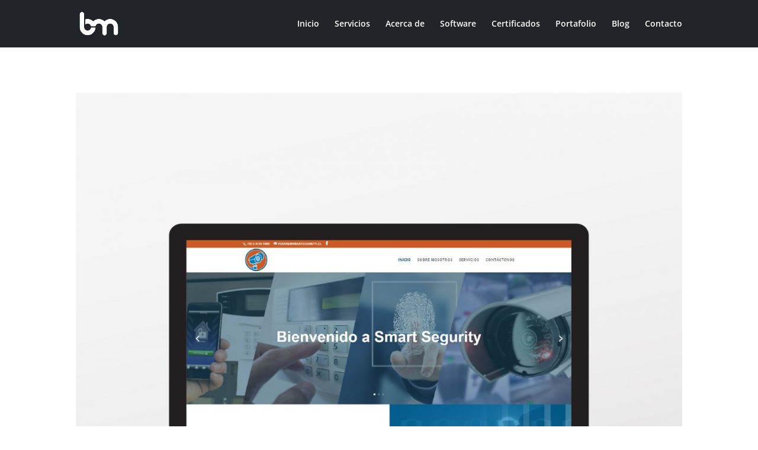

--- FILE ---
content_type: text/css; charset=UTF-8
request_url: https://belenmoralesilva.cl/wp-content/et-cache/651/et-core-unified-651.min.css?ver=1768934447
body_size: -180
content:
footer#main-footer{display:none}.wa__btn_popup_txt{display:none}.et_pb_filterable_portfolio .et_pb_portfolio_filters li a{border:none!important}.et_pb_filterable_portfolio .et_pb_portfolio_filters li a.active{background-color:#ffffff!important}.et_pb_filterable_portfolio .et_pb_portfolio_filters li a:hover{background-color:#fffffff!important}.et_pb_filterable_portfolio .et_pb_portofolio_pagination{border-top:none!important}